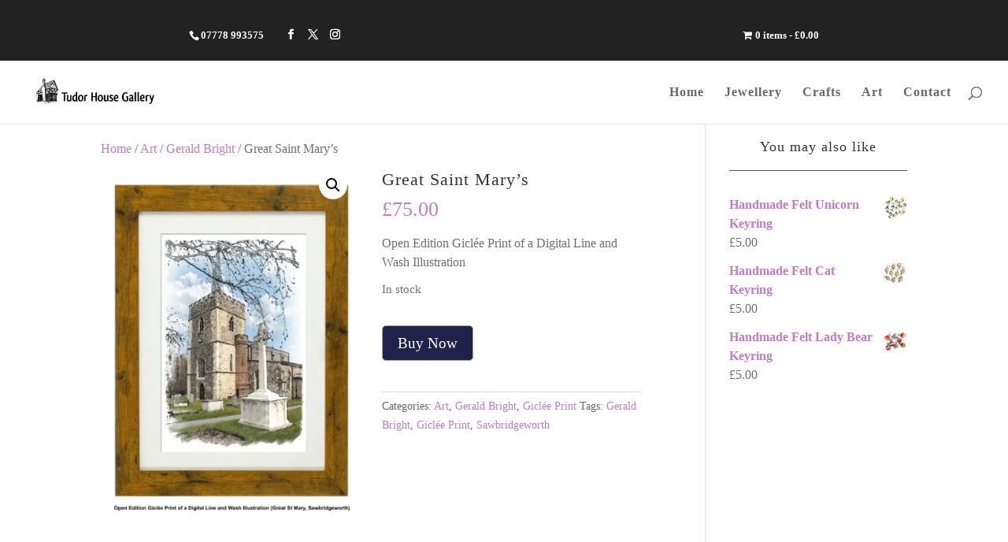

--- FILE ---
content_type: text/html; charset=utf-8
request_url: https://www.google.com/recaptcha/api2/aframe
body_size: 134
content:
<!DOCTYPE HTML><html><head><meta http-equiv="content-type" content="text/html; charset=UTF-8"></head><body><script nonce="tn1IynzRJwjRVe13wsr70g">/** Anti-fraud and anti-abuse applications only. See google.com/recaptcha */ try{var clients={'sodar':'https://pagead2.googlesyndication.com/pagead/sodar?'};window.addEventListener("message",function(a){try{if(a.source===window.parent){var b=JSON.parse(a.data);var c=clients[b['id']];if(c){var d=document.createElement('img');d.src=c+b['params']+'&rc='+(localStorage.getItem("rc::a")?sessionStorage.getItem("rc::b"):"");window.document.body.appendChild(d);sessionStorage.setItem("rc::e",parseInt(sessionStorage.getItem("rc::e")||0)+1);localStorage.setItem("rc::h",'1768852041620');}}}catch(b){}});window.parent.postMessage("_grecaptcha_ready", "*");}catch(b){}</script></body></html>